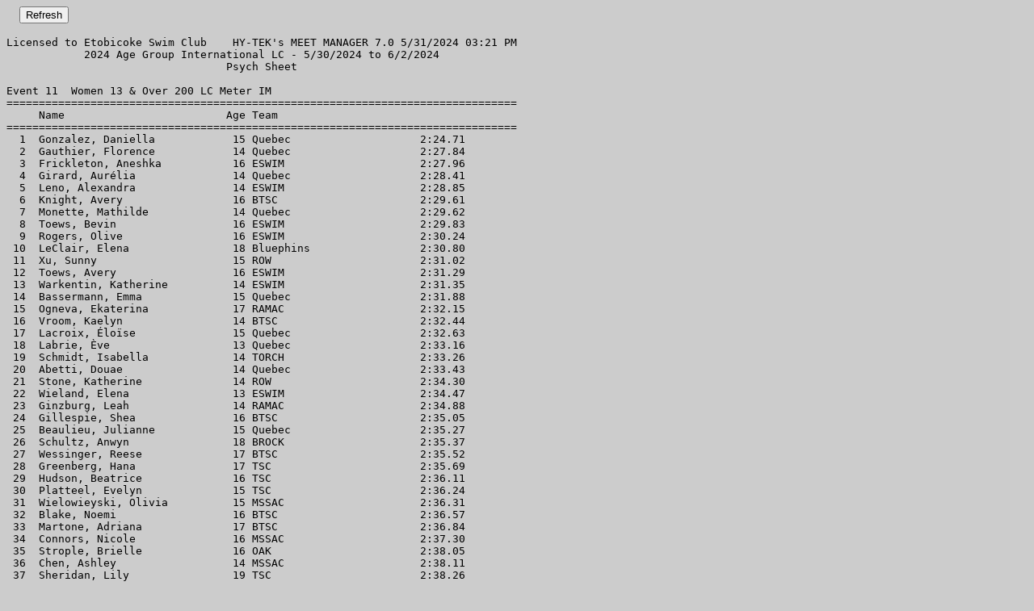

--- FILE ---
content_type: text/html
request_url: http://liveresults.eswim.ca/240530F011.htm
body_size: 3061
content:
<html>
<head>
<title>Real Time Results</title>
</head>
<body bgcolor="#CCCCCC" text="#000000">
<FORM>
&nbsp;&nbsp;&nbsp;&nbsp;<INPUT TYPE="button" onClick="history.go(0)" VALUE="Refresh">
</FORM>
<body>
<p>
<pre>
Licensed to Etobicoke Swim Club    HY-TEK's MEET MANAGER 7.0 5/31/2024 03:21 PM
            2024 Age Group International LC - 5/30/2024 to 6/2/2024            
                                  Psych Sheet                                  
 
Event 11  Women 13 & Over 200 LC Meter IM
===============================================================================
     Name                         Age Team
===============================================================================
  1  Gonzalez, Daniella            15 Quebec                    2:24.71 
  2  Gauthier, Florence            14 Quebec                    2:27.84 
  3  Frickleton, Aneshka           16 ESWIM                     2:27.96 
  4  Girard, Aur�lia               14 Quebec                    2:28.41 
  5  Leno, Alexandra               14 ESWIM                     2:28.85 
  6  Knight, Avery                 16 BTSC                      2:29.61 
  7  Monette, Mathilde             14 Quebec                    2:29.62 
  8  Toews, Bevin                  16 ESWIM                     2:29.83 
  9  Rogers, Olive                 16 ESWIM                     2:30.24 
 10  LeClair, Elena                18 Bluephins                 2:30.80 
 11  Xu, Sunny                     15 ROW                       2:31.02 
 12  Toews, Avery                  16 ESWIM                     2:31.29 
 13  Warkentin, Katherine          14 ESWIM                     2:31.35 
 14  Bassermann, Emma              15 Quebec                    2:31.88 
 15  Ogneva, Ekaterina             17 RAMAC                     2:32.15 
 16  Vroom, Kaelyn                 14 BTSC                      2:32.44 
 17  Lacroix, �lo�se               15 Quebec                    2:32.63 
 18  Labrie, �ve                   13 Quebec                    2:33.16 
 19  Schmidt, Isabella             14 TORCH                     2:33.26 
 20  Abetti, Douae                 14 Quebec                    2:33.43 
 21  Stone, Katherine              14 ROW                       2:34.30 
 22  Wieland, Elena                13 ESWIM                     2:34.47 
 23  Ginzburg, Leah                14 RAMAC                     2:34.88 
 24  Gillespie, Shea               16 BTSC                      2:35.05 
 25  Beaulieu, Julianne            15 Quebec                    2:35.27 
 26  Schultz, Anwyn                18 BROCK                     2:35.37 
 27  Wessinger, Reese              17 BTSC                      2:35.52 
 28  Greenberg, Hana               17 TSC                       2:35.69 
 29  Hudson, Beatrice              16 TSC                       2:36.11 
 30  Platteel, Evelyn              15 TSC                       2:36.24 
 31  Wielowieyski, Olivia          15 MSSAC                     2:36.31 
 32  Blake, Noemi                  16 BTSC                      2:36.57 
 33  Martone, Adriana              17 BTSC                      2:36.84 
 34  Connors, Nicole               16 MSSAC                     2:37.30 
 35  Strople, Brielle              16 OAK                       2:38.05 
 36  Chen, Ashley                  14 MSSAC                     2:38.11 
 37  Sheridan, Lily                19 TSC                       2:38.26 
 38  Thornley, Daniela             13 TSC                       2:38.30 
 39  Kudinov, Catherine            15 Quebec                    2:38.36 
 40  Turcotte, Annabelle           14 Quebec                    2:38.59 
 41  Gingras, Flavie               14 Quebec                    2:38.84 
 42  Hartley, Jayda                15 SLSC                      2:39.19 
 43  Joubert, Eva                  14 ESWIM                     2:39.31 
 44  Lake, Mackenzie               14 HHBF                      2:39.45 
 45  Vitale, Sloan                 14 BROCK                     2:39.72 
 46  Thai, Erin                    14 ESWIM                     2:39.75 
 47  Sabry, Dahlia                 14 ESWIM                     2:39.89 
 48  Ho, Tiyana                    15 TORCH                     2:40.30 
 49  Greenberg, Sara               15 TSC                       2:40.31 
 50  Zmouli, Sarah Sophia          14 Quebec                    2:40.48 
 51  Lafreni�re, Juliette          13 Quebec                    2:40.70 
 52  Barrette, Sophia              14 Quebec                    2:40.84 
 53  Provato, Bella                14 LSC                       2:41.35 
 54  St-Pierre, Sophia             16 BROCK                     2:41.58 
 55  Vervoorn, Ryleigh             14 BAD                       2:41.69 
 56  Tigert, Sophie                13 TSC                       2:41.73 
 57  Camps, Ava                    15 TSC                       2:42.51 
 58  Bird, Lyudmila                19 RAMAC                     2:42.60 
 59  Novak, Laura                  13 LSC                       2:42.62 
 60  McDonald, Nalina              16 LSC                       2:42.67 
 61  Marcovitz, Ava                16 TSC                       2:42.96 
 62  Toki, Megan                   14 LSC                       2:43.03 
 63  Vilchez, Clara                13 BTSC                      2:43.06 
 64  Pierog, Madie                 15 LSC                       2:43.15 
 65  Dupuis, Ella                  16 TORCH                     2:43.20 
 66  Roszak, Sabrina               18 LSC                       2:43.26 
 67  Skoko, Maeve                  15 LSC                       2:43.29 
 68  Nguyen, Ariel                 16 OAK                       2:43.37 
 69  Muggeridge, Anne-Marie        16 TSC                       2:43.88 
 70  Nellis, Addison               16 HHBF                      2:44.40 
 71  Mercuri, Casey                13 ESWIM                     2:44.43 
 72  Vieira, Alora                 17 MSSAC                     2:44.78 
 73  Andrews, Poppy                13 TSC                       2:44.82 
 74  Van Dyk_S14SB14SM14, Emma     21 BROCK                     2:44.99 
 75  D'Orsonnens, Emma             14 Neptune Natatio           2:45.28 
 76  Pyzer, Beth                   14 TORCH                     2:45.47 
 77  Fofana, Paloma                16 TSC                       2:45.56 
 78  Cameron, Paige                16 RAMAC                     2:45.57 
 79  Rice, Isabel                  16 TSC                       2:45.60 
 80  Kinsella, Maia                15 TMSC                      2:47.34 
 81  Ma, Catherine                 13 OAK                       2:47.58 
 82  Xia, Shirley                  13 OAK                       2:47.80 
 83  Green, Tela                   16 LSC                       2:47.95 
 84  Riopel, Mila                  16 Neptune Natatio           2:48.29 
 85  Villahermosa, Angel           16 TORCH                     2:49.50 
 86  Goodwin, Charlotte            15 HHBF                      2:49.92 
 87  Leung, Alexia                 14 ESWIM                     2:50.01 
 88  Welsh, Evelyn                 13 TORCH                     2:50.44 
 89  Bekkers, Eloise               14 TMSC                      2:50.55 
 90  Wighton, Natalie              13 OAK                       2:50.67 
 91  Ha, Fiona                     13 OAK                       2:50.83 
 92  Schwertfeger, Liv             13 LSC                       2:50.97 
 93  Streefkerk, Aubree            14 BAD                       2:51.36 
 94  Thompson, Nora                14 LSC                       2:51.36 
 95  Tougas, Zo�                   14 Neptune Natatio           2:51.53 
 96  Garcia, Chloe Madison         13 RAMAC                     2:51.69 
 97  Richman, Sabrina              15 TSC                       2:51.84 
 98  Arciero, Emily                15 MSSAC                     2:51.92 
 99  Field, Clarice                14 LSC                       2:52.30 
100  Sanchez, Celina               13 TORCH                     2:52.54 
101  Arsenault, Zo�                14 HHBF                      2:52.72 
102  Moncayo, Michaela             15 TSC                       2:54.83 
103  Chomentowski, Mya             16 LSC                       2:55.27 
104  LeJeune, Zoe                  14 LSC                       2:56.27 
105  Wellings, Olivia              17 HHBF                      2:56.71 
106  Veevers, Madison              16 NCA                       2:57.15 
107  Piscevic, Olivia              14 HHBF                      2:58.24 
108  Singh, Lila                   13 RAMAC                     2:58.24 
109  Logan, Julia                  15 BTSC                      2:58.75 
110  Madeira, Ava                  13 HHBF                      3:00.00 
111  Pizzoferrato, Andreena        13 NBYT                      3:01.53 
112  Mini, Sofia                   13 BAD                       3:01.72 
113  Verlaan, Alice                14 SLSC                      3:02.54 
114  Ethier, Cassidy               14 TNL                       3:02.82 
115  Knights, Caitlyn              15 LSC                       3:03.32 
116  Edwards, Olivia               18 TMSC                      3:03.99 
117  Gendelman, Abigail            15 OTTSC                     3:04.38 
118  Smith, Julia                  14 BAD                       3:05.60 
119  Patry, Dania                  16 OTTSC                     3:07.27 
120  Allen, Violet                 13 NBYT                      3:08.65 
121  Helms, Hannah                 13 NBYT                      3:13.10 
122  Freeman, Sydney               17 NBYT                      3:14.74 
123  Jaques, Piper                 14 HHBF                      3:16.22 
124  Khan, Anaiya                  14 SLSC                      3:16.63 
125  Webster, Jolene               14 NBYT                      3:18.66 
126  Ferguson, Elodie              13 SLSC                      3:22.49 
127  MacPhail, Emily               15 OTTSC                     3:23.11 
128  McKinley, Julia               15 NORAC                     3:27.52 
129  Ledwidge, Leah                14 NORAC                     3:27.94 
130  Fauvelle, Alexia              13 TMSC                      3:48.38 
</pre>
</p>
</body>
</html>
